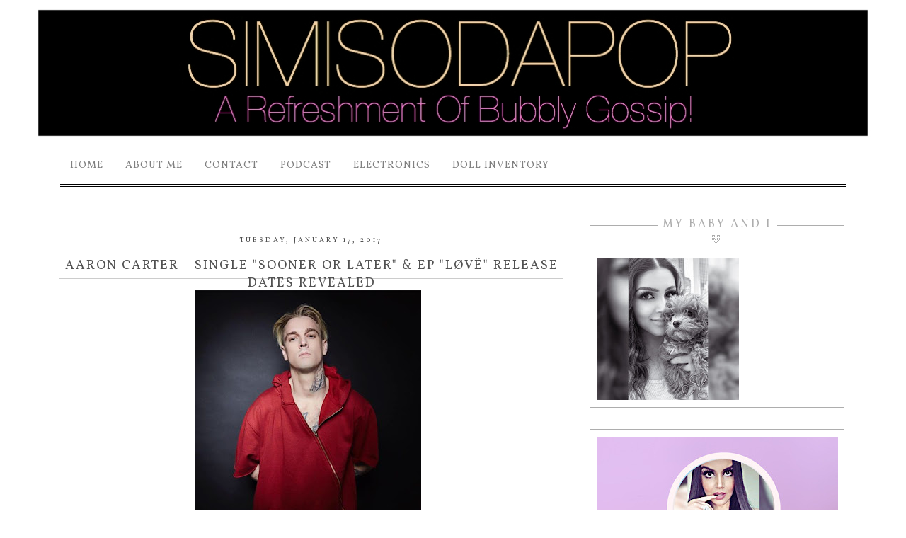

--- FILE ---
content_type: text/html; charset=utf-8
request_url: https://www.google.com/recaptcha/api2/aframe
body_size: 267
content:
<!DOCTYPE HTML><html><head><meta http-equiv="content-type" content="text/html; charset=UTF-8"></head><body><script nonce="DllAyElOfNHQ5hT4LFj0SA">/** Anti-fraud and anti-abuse applications only. See google.com/recaptcha */ try{var clients={'sodar':'https://pagead2.googlesyndication.com/pagead/sodar?'};window.addEventListener("message",function(a){try{if(a.source===window.parent){var b=JSON.parse(a.data);var c=clients[b['id']];if(c){var d=document.createElement('img');d.src=c+b['params']+'&rc='+(localStorage.getItem("rc::a")?sessionStorage.getItem("rc::b"):"");window.document.body.appendChild(d);sessionStorage.setItem("rc::e",parseInt(sessionStorage.getItem("rc::e")||0)+1);localStorage.setItem("rc::h",'1769790948147');}}}catch(b){}});window.parent.postMessage("_grecaptcha_ready", "*");}catch(b){}</script></body></html>